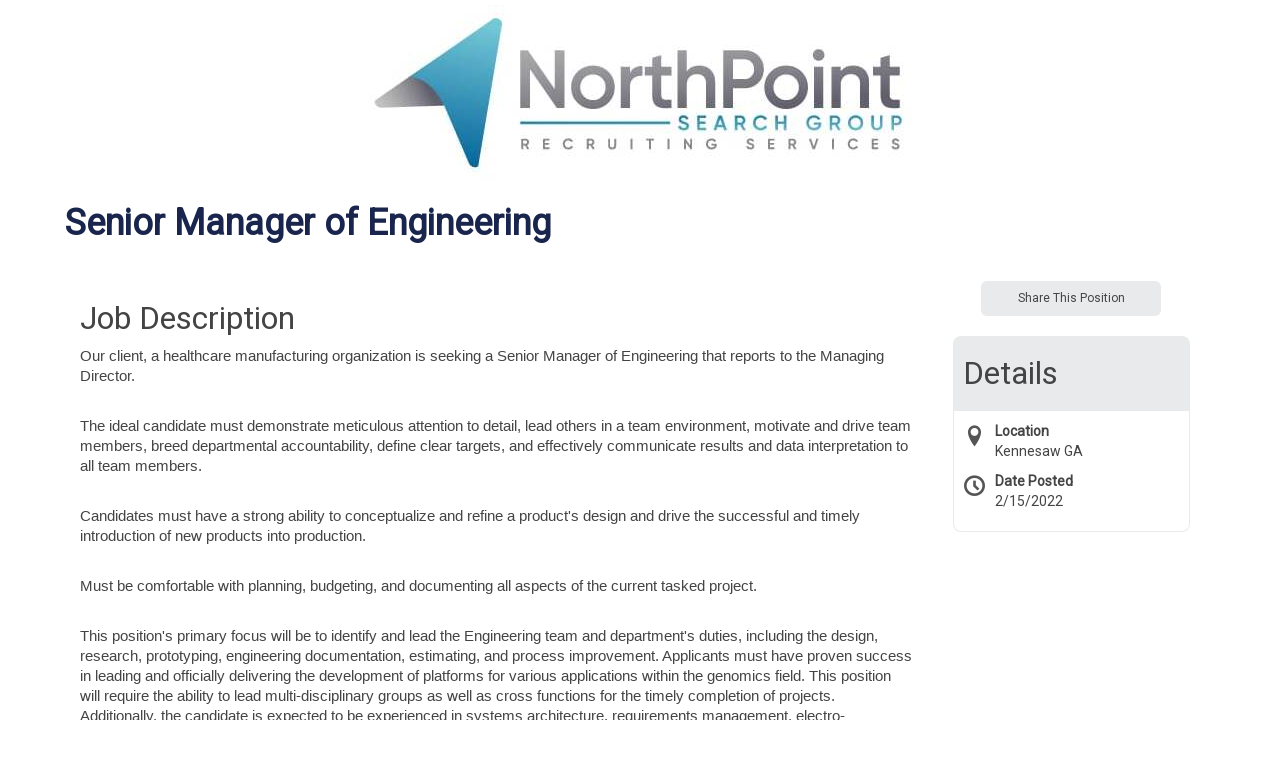

--- FILE ---
content_type: text/html;charset=UTF-8
request_url: https://host.pcrecruiter.net/pcrbin/jobboard/job/Senior-Manager-of-Engineering/b/E5EIIKES4ICFMMQZI6WJPWAKORYWPQJSU6EAT5FTEV3EASAAKVR3YS65JMG2BTFINE
body_size: 7865
content:
<!DOCTYPE HTML>

<html lang="en">
<head>

<title>Senior Manager of Engineering</title>
<meta http-equiv="X-UA-Compatible" content="IE=edge">
<meta name="viewport" content="width=device-width, initial-scale=1">
<meta content="text/html; charset=UTF-8" http-equiv="content-type" />
<link rel="icon" href="https://www.pcrecruiter.net/PCR.ico" type="image/x-icon">
<link rel="shortcut icon" href="https://www.pcrecruiter.net/PCR.ico" type="image/x-icon">
<script type="text/javascript" src="/pcrimg/jquery/jquery-1.10.2.min.js?ver=202010271022170"></script>
<script type="text/javascript" src="/pcrimg/jquery/jquery.deserialize.js?ver=202512311403200"></script>
<script type="text/javascript" src="/pcrimg/inc/bootstrap/js/bootstrap.min.js?ver=202512311403200"></script>
<link rel="stylesheet" href="/pcrimg/inc/bootstrap/css/bootstrap.min.css?ver=202512311403200">
<link rel="stylesheet" href="/pcrimg/css/widgets.css?ver=202512311403200">
<link rel="stylesheet" href="/rest/uiapi/css/fonticons/default?ver=202512311403200" />
<link rel="stylesheet" href="/pcrimg/inc/dashboard/theme/assets/fonts/font-awesome/font-awesome.css?ver=202512311403200" />
<script id="jobboard" data-saving="Saving..." type="text/javascript" src="/pcrimg/js/jobboard.js?ver=202512311403200"></script>
<script>
window.landingOrigin = '';
var databaseid = unescape('staff financial.npsg');
window.pcruniqueid = 'cddc8e4dcfcb41b47963c20d7b63b9d6';
window.pcrid = unescape('fG5wc2cuLfW6TGNQ1TRiT4L1AABgpASfs0qDrZTyKZsSNBZGl9NtPRmMQxwK2Hqjwus6YNUzoK5C0Bvo57k73PXfHFTl77jWDZNxwm8SDWCE2qzzR7bAhZ3Ka41SWIckLWlKCbKLrTAcM8nAwm8WBIhxfNM5DA6G5v2XqGHNpsWVJGRCPiq1uhjNJwG8+y3c3g==');
</script>
<script type="text/javascript" src="/pcrimg/js/clipboard.min.js?ver=202512311403200"></script>
<script type="text/javascript" src="/pcrimg/js/socialsharebar.js?ver=202512311403200"></script>
<script type="text/javascript" src="/pcrimg/js/SearchWidgets.js?ver=202512311403200"></script>
<link rel="stylesheet" type="text/css" href="/pcrimg/css/jobboard.css?ver=202512311403200">
<link href="https://fonts.googleapis.com/css?family=Roboto" rel="stylesheet">
<link rel="stylesheet" href="/pcrimg/inc/fonts-jobboard.css">
<script>
   $('document').ready(function() {


$('#pcrbox').prepend('<header style="padding-top: 5px; padding-bottom: 15px; text-align: center; max-width: 920px; margin: auto; line-height: 140px;"><img style="" alt="NorthPoint Search Group" src="https://www2.pcrecruiter.net/pcrbin/imgstore.asp?img=profiles%5Cnpsg%5Cnorthpoint-logo.jpg"></a></header>');

       $('#regForm input.form-control').each(function() {
           var mylabel = $(this).attr('placeholder');
           $(this).after('<span class="floating-label">' + mylabel + '</span>');
       })
   })
</script>
<style>
/* Base Template: Leo */

/* GENERAL */
body {
    font-family: "Roboto", arial, sans-serif;
    color: #444;
    font-size: 14px;
    font-weight: 400;
    padding-bottom: 32px;
}
.topPage, .bottomPage {
    padding: 10px;
    max-width: 1170px;
    margin: auto
}
a:link, a:visited {
    color: #4d9cbd;
}
a:hover, a:active {
color:#7f7e86;
}
#pcrbox .searchContainer, #pcrbox .neutralBg, #pcrbox .pager, #pcrbox .searchHeader {
    background-color: #fff
}


/* JOB LIST TABLE */
.table-condensed>tbody>tr>td {
    border-top: solid 1px #E5E5E5;
    border-bottom: solid 1px #E5E5E5;
    padding: 1em;
    vertical-align: top;
    cursor: pointer;
    transition: all 0.3s ease 0s;
}
.table-condensed>tbody>tr:hover>td {
    background-color: #f7f7f7;
}
.table-condensed>thead>tr>th {
    color: #000737;
    font-weight: 600;
    vertical-align: bottom;
    font-size: 22px;
    padding-top: 20px;
    padding-bottom: 20px;
}
.td_jobtitle a {
    font-weight: 700; font-size:16px
}
.pager::after { 
    display: inline-block;
    opacity: 0.55;
    content: "";
    background: transparent url(../pcrimg/inc/PoweredbyPCR.svg) no-repeat 50%;
    margin-top: 2em;
    height: 30px;
    left: 0;
    width: 100%;
}

/* JOB DETAILS */
h1#litejobtitle {
    text-align: left;
    font-size: 36px;
    color: #19254C;
    font-weight: bold
}
.detailswrapper h1 {
    font-size: 32px;
    font-weight: normal
}
.detailswrapper #jobmeta {
    padding: 10px;
}
.detailswrapper #jobmeta h1 {
    background: #e8eaeb;
    margin: 0;
    padding: 20px 10px;
    border-top-left-radius: 8px;
    border-top-right-radius: 8px;
}
.detailswrapper .metasub {
    padding: 10px;
    border: 1px solid #e8eaeb;
    border-bottom-left-radius: 8px;
    border-bottom-right-radius: 8px;
    border-top: 0;
}
.detailswrapper .metasub>div {
    padding-bottom: 10px
}
.detailswrapper .detail_title {
    vertical-align: top
	font-weight: 700
}

.detailswrapper h2 {font-size: 20px;}
.detailswrapper h3 {font-size: 18px;}

#position_job_type:before {
    display: table-cell;
    float: left;
    font-style: normal;
    font-size: 1.5em;
    padding-right: 10px;
    font-family: "PCRJobBoard";
    content: "\e976";
    color: #555;
}
#position_city_state:before {
    display: table-cell;
    float: left;
    font-style: normal;
    font-size: 1.5em;
    padding-right: 10px;
    font-family: "PCRJobBoard";
    content: "\e947";
    color: #555;
}
#position_date_posted:before {
    display: table-cell;
    float: left;
    font-style: normal;
    font-size: 1.5em;
    padding-right: 10px;
    font-family: "PCRJobBoard";
    content: "\e94e";
    color: #555;
}
.applywith legend {
    visibility: hidden
}


/* NUMBERING */
#pcrbox .pager #nextButton, .pager #prevButton {
    border: 0;
}
#pcrbox .pager .page {
    border-radius: 50%;
    padding: 10px 15px;
    color: #7f7e86;
    background-color: #fff;
    border-color: #CCC;
}
#pcrbox .pager .page.current {
    border-radius: 50%;
    padding: 10px 15px;
    color: #fff;
    background-color: #7f7e86;
    border-color: #7f7e86;
}
#pcrbox .wizardSteps ul li.step.complete, #pcrbox .wizardSteps ul li.stepNumber.complete {
    color: #fff;
    background-color: #0C1C2E
}
#pcrbox div.checkmark {
    background-color: #EEE;
    color: #0C1C2E;
}

/* BUTTONS */
#pcrbox .searchButton, #pcrbox #backButton, #pcrbox .pager #nextButton, #pcrbox .pager #prevButton, .reguploadcontainer button, #pcrbox .btn-jobboard {
    background-color: #4d9cbd;
    color: #fff;
    border: 0;
    border-radius: 6px !important;
    padding: 10px 20px;
    cursor: pointer;
}
#pcrbox .searchButton:hover, #pcrbox #backButton:hover, #pcrbox .pager #nextButton:hover, #pcrbox .pager #prevButton:hover, .reguploadcontainer button:hover, #pcrbox .btn-jobboard:hover {
    background-color: #4d9cbd;
    color: #fff;
}
#pcrbox .btn span {
    background-color: transparent !important
}
.btn {
    border-radius: 6px !important;
}
.btn-default span {
    font-weight: 400;
}
#pcrbox .searchbutton {
    text-align: left;
    padding-top: 20px;
}
 #pcrbox .applywith button.btn-jobboard {
     background-color: #4d9cbd;
     border-color: #4d9cbd;
     color: #FFF;
     font-weight: bold;
}
 #pcrbox .applywith button.btn-jobboard:hover {
     background-color: #0C1C2E;
     border-color: #0C1C2E;

}


/* SHARE JOB */

 #pcrbox .socialsharebar {
     max-width: 180px;
     margin: auto;
     float: right;
    margin: 20px;
}
 #pcrbox button#socialShareButton {
     font-size: 12px;
     padding: 5px;
     background-color: #e8eaeb;
     border-color: #e8eaeb;
     color: #444;
}
 #pcrbox button#socialShareButton:hover {
     background-color: #0C1C2E;
     border-color: #0C1C2E;
     color: #fff;
}
 #pcrbox .socialsharenetwork {
     width: 36px;
     height: 36px;
}
 #pcrbox .socialsharenetwork img {
     width: 36px !important;
     height: 36px !important;
}
 div#socialbarcontainer {
     position: absolute;
     width: 180px;
     min-width: 180px;
     left: 0;
     right: 0;
     margin-left: auto;
     margin-right: auto;
}


/* SIGN IN SOCIAL */
 #pcrbox .monochrome .socialapplylink, #pcrbox .socialapplylink a {
     transition: all 0.3s linear;
     -webkit-transition: all 0.3s linear;
     -moz-transition: all 0.3s linear;
}
 #pcrbox .monochrome .socialapplylink:hover .iconspan {
    color:#0C1C2E;
}


/* FORM FIELDS */
#pcrbox #search-form {
    display: table
}
#pcrbox #search-form>div {
    display: table-cell;
    vertical-align: bottom
}
#pcrbox #search-form .form-control {
    margin-top: 5px
}
#pcrbox .form-control {
    padding: 6px 12px;
    font-size: 14px;
    line-height: 1.42857143;
    color: #555;
    border-radius: 6px;
    border: 1px solid #666666;
    -webkit-box-shadow: inset 0 1px 1px rgba(0,0,0,.075);
    box-shadow: inset 0 1px 1px rgba(0,0,0,.075);
    -webkit-transition: border-color ease-in-out .15s, -webkit-box-shadow ease-in-out .15s;
    -o-transition: border-color ease-in-out .15s, box-shadow ease-in-out .15s;
    transition: border-color ease-in-out .15s, box-shadow ease-in-out .15s;
}
 #pcrbox .form-control::-webkit-input-placeholder { /* Chrome/Opera/Safari */
 color: #999;
}
 #pcrbox .form-control::-moz-placeholder { /* Firefox 19+ */
 color: #999;
}
 #pcrbox .form-control:-ms-input-placeholder { /* IE 10+ */
 color: #999;
}
 #pcrbox .form-control:-moz-placeholder { /* Firefox 18- */
 color: #999;
}
#regForm strong {
    padding-left: 10px
}
 input:focus::-webkit-input-placeholder {
    /* Chrome/Opera/Safari */
     opacity: 0;
}
 input:focus::-moz-placeholder {
    /* Firefox 19+ */
     opacity: 0;
}
 input:focus:-ms-input-placeholder {
    /* IE 10+ */
     opacity: 0;
}
 input:focus:-moz-placeholder {
    /* Firefox 18- */
     opacity: 0;
}
 .attachmentjabberlabel {
     border: 1px solid #0C1C2E;
     background-color: #0C1C2E;
}
 @media (min-width: 992px) {
     #pcrbox .socialsharebar {
float: none; 
margin: auto;
     margin-bottom: 10px;
    }
}

</style>
<meta property="og:title" content="Senior Manager of Engineering" />
<meta property="og:image" content="https://host.pcrecruiter.net/pcrbin/logo.exe?action=VIEW&image=238781985621116&dbid=staff%20financial.npsg&defaultpic=genericcompanysmall" />
<meta property="og:description" content="Our client, a healthcare manufacturing organization is seeking a Senior Manager of Engineering that reports to the Managing Director.
 
 
The ideal candidate must demonstrate meticulous attention to detail, lead others in a team environment, motivate and drive team members, breed departmental accountability, define clear targets, and effectively communicate results and data interpretation to all team members. 
 
 
Candidates must have a strong ability to conceptualize and refine a product's design and drive the successful and timely introduction of new products into production. 
 
 
Must be comfortable with planning, budgeting, and documenting all aspects of the current tasked project. 
 
 
This position's primary focus will be to identify and lead the Engineering team and department's duties, including the design, research, prototyping, engineering documentation, estimating, and process improvement. Applicants must have proven success in leading and officially delivering the development of platforms for various applications within the genomics field. This position will require the ability to lead multi-disciplinary groups as well as cross functions for the timely completion of projects. Additionally, the candidate is expected to be experienced in systems architecture, requirements management, electro-mechanical design, fluidics, stepper, and servo motor controls.
 

 
 
 Manages and oversees the assignment of tasks and workloads by selecting individuals who are most qualified for assignment on specific projects. 
 Understand the voice of our customer's needs and translate those into details for a new project pipeline 
 Direct the technical organization to ensure progress according to technical objectives, within budgetary and schedule guidelines. 
 Technical lead for product innovation and innovation strategy. Identify IP opportunities. 
 Accountable for all phases of product development, including concept, planning, development 
 Manages a wide range of projects from medical devices to production equipment at any point in the development cycle from ideation through manufacturing. 
 Manages project, workstream, and team dependencies and risks while optimizing for constraints; along with Project &amp; Product Management, monitors the project status at the engineering level and aggregate this into project management level reports. 
 Establishes metrics, templates, and milestones for projects, including Key Performance Indicators (KPIs), and track progress and dependencies 
 Manages a team of Mechanical Engineers, Electrical Engineers, and Software Engineers on projects, including outside contractors. 
 Develop Talent Pipeline 
 Lead the team to determine design feasibility, evaluate design alternatives, and select an optimum design approach. 
 Design for manufacturability (DFM) - Guides manufacturing in the transition from development into production. 
 Lead technical reviews to evaluate and analyze designs to assure performance and requirements are met. 
 Ensure electrical design and documentation complies with medical safety and EMC/EMI standards. 
 Accountable for R&amp;D Design History File (DHF) deliverables according toCompany’s Design 
Control Process following ISO 9001 regulatory standard (product requirement specifications, technical feasibility plan/report, risk control record).
 
 
BASIC QUALIFICATIONS:
 
 
 BS with 10 years, in relevant engineering with industrial experience in life science / molecular diagnostics, 
automated liquid handling field.
 
 
 5 years applied experience in managing a team of Engineers in a design and manufacturing environment certified to ISO 9001 / ISO 14001 
 
PREFERRED QUALIFICATIONS:
 
 
 MS with 5 years applied experience preferred 
 Advanced experience in CAD design of mechanical systems in SolidWorks (v2019 or newer). 
 Proven ability to deliver projects onsite and within budget 
 Track record of in-depth understanding of liquid handling automation technologies. 
 Hands-on electro-mechanical systems design and troubleshooting experience. 
 Experience in designing smart motion control solutions using motors, pumps, valves, linkages, actuators, and sensors. 
 Knowledge of vibration, temperature, and shock testing. 
 Familiar with GD &amp; T practices. 
 Experience with PLCs and related software systems. 
 Programming knowledge as it pertains to automation and systems integration. 
 Understanding of electronic document control systems (PDM). 
 Detail-oriented approach to design, including BOM and drawing accuracy 
 Track record of RUO product launches (IVD a plus) in Life Sceincesor Medical Devices. 
 Strong organizational and interpersonal skills. 
 Strong sense of ownership, self-starter 
 Strong verbal and written communication skills. 
 Ability to work in a fast-paced environment 

Click here to apply online" />
<link rel="canonical" content="https://host.pcrecruiter.net/pcrbin/jobboard.aspx?action=detail&recordid=238781985621116&uid=staff%20financial.npsg" />

</head>
<body id="pcrbox" class="default-multiselect jobboard">
<script type="text/javascript" src="https://www.pcrecruiter.net/pcrimg/inc/pcrframeguest.js?ver=202512311403200"></script>
<script type="text/javascript" src="/pcrimg/js/typeahead.bundle.min.js?ver=202512311403200"></script>
<script>window.pcrframeoptions= {offsetY :10, offsetX:0,minheight:0}; var tempcaidkey = 'bb4aee15fe878db976b28c1bc6f9d8d1'</script>
<script>
var shortenerApiKey = '';
var globalJobUrl = unescape('https://host.pcrecruiter.net/pcrbin/jobboard.aspx?JOBSHARE3IJA6DYABNWYAEL6KEO4MCRFHNDZ5HEAKR75GGNSHNUTGSW5ITMVODCHC2MNMW3DOGCUEUJ4WRCXCH2HVEXA');
var jobTitle = unescape('Senior Manager of Engineering');
$(document).ready(function () {
    $('.socialsharebar').SocialShareBar({
		GoogleApiKey: shortenerApiKey,
		url: globalJobUrl,
      description: jobTitle,
      buttonLabel: 'Share This Position'
	});
});
function ResumeUploaded(caid, joid, error, method, filename,pcrid){
  if (error == "failed"){
    alert('There was a problem parsing your resume. Your application was not submitted');
    HideLoadingModal();
  }else{
    if(joid == null) { joid = '';}
    var nextHref = '/pcrbin/jobboard.aspx?action=applysuccess&joid='+joid+'&method='+method+'&filename='+filename+'&pcr-id='+encodeURIComponent(pcrid);
    document.location.href = nextHref;
  }
}
</script>
<div role="main" class="topbottomcontainer"><div class="topPage"><div role="search" class="searchContainer"><div Class="noBg"><div class="searchHeader" style=""><div class=" col3"><form name="returntoresults" id="returntoresults" method="POST" action="/pcrbin/jobboard.aspx"><input aria-hidden="true" type="hidden" id="unifiedsearch" name="unifiedsearch" value=""><input aria-hidden="true" type="hidden" id="populatesearchform" name="populatesearchform" value="y"><input aria-hidden="true" type="hidden" id="showjobs" name="showjobs" value="y"><input aria-hidden="true" type="hidden" id="action" name="action" value=""><input aria-hidden="true" type="hidden" id="pcr-id" name="pcr-id" value="fG5wc2cuLfW6TGNQ1TRiT4L1AABgpASfs0qDrZTyKZsSNBZGl9NtPRmMQxwK2Hqjwus6YNUzoK5C0Bvo57k73PXfHFTl77jWDZNxwm8SDWCE2qzzR7bAhZ3Ka41SWIckLWlKCbKLrTAcM8nAwm8WBIhxfNM5DA6G5v2XqGHNpsWVJGRCPiq1uhjNJwG8+y3c3g=="></form></div><div class="text-center col2 searchtitle" style=""><h1 class="litejobtitle" id="litejobtitle">Senior Manager of Engineering</h1></div></div></div><div class="noBg container-fluid" style="max-width: 800px;"><input aria-hidden="true" type="hidden" name="radiusError" id="radiusError" value="Please enter a City, State or Zip code when using Radius."><input aria-hidden="true" type="hidden" name="radiusNumberError" id="radiusNumberError" value="Radius must be between 1 and 100."></div></div></div><div class="bottomPage"><script type="application/ld+json">{"title":"Senior Manager of Engineering","description":"<div><p><span style=\"font-size: 11pt; font-family: Arial; font-weight: 400; text-decoration: none;\">Our client, a healthcare manufacturing organization is seeking a Senior Manager of Engineering that reports to the Managing Director.</span></p>\r\n<br />\r\n<p><span style=\"font-size: 11pt; font-family: Arial; font-weight: 400; text-decoration: none;\">The ideal candidate must demonstrate meticulous attention to detail, lead others in a team environment, motivate and drive team members, breed departmental accountability, define clear targets, and effectively communicate results and data interpretation to all team members. </span></p>\r\n<br />\r\n<p><span style=\"font-size: 11pt; font-family: Arial; font-weight: 400; text-decoration: none;\">Candidates must have a strong ability to conceptualize and refine a product's design and drive the successful and timely introduction of new products into production. </span></p>\r\n<br />\r\n<p><span style=\"font-size: 11pt; font-family: Arial; font-weight: 400; text-decoration: none;\">Must be comfortable with planning, budgeting, and documenting all aspects of the current tasked project. </span></p>\r\n<br />\r\n<p><span style=\"font-size: 11pt; font-family: Arial; font-weight: 400; text-decoration: none;\">This position's primary focus will be to identify and lead the Engineering team and department's duties, including the design, research, prototyping, engineering documentation, estimating, and process improvement. Applicants must have proven success in leading and officially delivering the development of platforms for various applications within the genomics field. This position will require the ability to lead multi-disciplinary groups as well as cross functions for the timely completion of projects. Additionally, the candidate is expected to be experienced in systems architecture, requirements management, electro-mechanical design, fluidics, stepper, and servo motor controls.</span></p>\r\n<br /><br />\r\n<ul>\r\n<li><span style=\"font-size: 11pt; font-family: Arial; font-weight: 400; text-decoration: none;\"> Manages and oversees the assignment of tasks and workloads by selecting individuals who are most qualified for assignment on specific projects.</span></li>\r\n<li><span style=\"font-size: 11pt; font-family: Arial; font-weight: 400; text-decoration: none;\"> Understand the voice of our customer's needs and translate those into details for a new project pipeline</span></li>\r\n<li><span style=\"font-size: 11pt; font-family: Arial; font-weight: 400; text-decoration: none;\"> Direct the technical organization to ensure progress according to technical objectives, within budgetary and schedule guidelines.</span></li>\r\n<li><span style=\"font-size: 11pt; font-family: Arial; font-weight: 400; text-decoration: none;\"> Technical lead for product innovation and innovation strategy. Identify IP opportunities.</span></li>\r\n<li><span style=\"font-size: 11pt; font-family: Arial; font-weight: 400; text-decoration: none;\"> Accountable for all phases of product development, including concept, planning, development</span></li>\r\n<li><span style=\"font-size: 11pt; font-family: Arial; font-weight: 400; text-decoration: none;\"> Manages a wide range of projects from medical devices to production equipment at any point in the development cycle from ideation through manufacturing.</span></li>\r\n<li><span style=\"font-size: 11pt; font-family: Arial; font-weight: 400; text-decoration: none;\"> Manages project, workstream, and team dependencies and risks while optimizing for constraints; along with Project &amp; Product Management, monitors the project status at the engineering level and aggregate this into project management level reports.</span></li>\r\n<li><span style=\"font-size: 11pt; font-family: Arial; font-weight: 400; text-decoration: none;\"> Establishes metrics, templates, and milestones for projects, including Key Performance Indicators (KPIs), and track progress and dependencies</span></li>\r\n<li><span style=\"font-size: 11pt; font-family: Arial; font-weight: 400; text-decoration: none;\"> Manages a team of Mechanical Engineers, Electrical Engineers, and Software Engineers on projects, including outside contractors.</span></li>\r\n<li><span style=\"font-size: 11pt; font-family: Arial; font-weight: 400; text-decoration: none;\"> Develop Talent Pipeline</span></li>\r\n<li><span style=\"font-size: 11pt; font-family: Arial; font-weight: 400; text-decoration: none;\"> Lead the team to determine design feasibility, evaluate design alternatives, and select an optimum design approach.</span></li>\r\n<li><span style=\"font-size: 11pt; font-family: Arial; font-weight: 400; text-decoration: none;\"> Design for manufacturability (DFM) - Guides manufacturing in the transition from development into production.</span></li>\r\n<li><span style=\"font-size: 11pt; font-family: Arial; font-weight: 400; text-decoration: none;\"> Lead technical reviews to evaluate and analyze designs to assure performance and requirements are met.</span></li>\r\n<li><span style=\"font-size: 11pt; font-family: Arial; font-weight: 400; text-decoration: none;\"> Ensure electrical design and documentation complies with medical safety and EMC/EMI standards.</span></li>\r\n<li><span style=\"font-size: 11pt; font-family: Arial; font-weight: 400; text-decoration: none;\"> Accountable for R&amp;D Design History File (DHF) deliverables according toCompany&#8217;s Design</span></li>\r\n</ul>\r\n<p><span style=\"font-size: 11pt; font-family: Arial; font-weight: 400; text-decoration: none;\">Control Process following ISO 9001 regulatory standard (product requirement specifications, technical feasibility plan/report, risk control record).</span></p>\r\n<br />\r\n<p><span style=\"font-size: 11pt; font-family: Arial; font-weight: 400; text-decoration: none;\">BASIC QUALIFICATIONS:</span></p>\r\n<ul>\r\n<li><span style=\"font-size: 11pt; font-family: Arial; font-weight: 400; text-decoration: none;\"> BS with 10 years, in relevant engineering with industrial experience in life science / molecular diagnostics,</span></li>\r\n</ul>\r\n<p><span style=\"font-size: 11pt; font-family: Arial; font-weight: 400; text-decoration: none;\">automated liquid handling field.</span></p>\r\n<ul>\r\n<li><span style=\"font-size: 11pt; font-family: Arial; font-weight: 400; text-decoration: none;\"> 5 years applied experience in managing a team of Engineers in a design and manufacturing environment certified to ISO 9001 / ISO 14001</span></li>\r\n</ul>\r\n<br />\r\n<p><span style=\"font-size: 11pt; font-family: Arial; font-weight: 400; text-decoration: none;\">PREFERRED QUALIFICATIONS:</span></p>\r\n<ul>\r\n<li><span style=\"font-size: 11pt; font-family: Arial; font-weight: 400; text-decoration: none;\"> MS with 5 years applied experience preferred</span></li>\r\n<li><span style=\"font-size: 11pt; font-family: Arial; font-weight: 400; text-decoration: none;\"> Advanced experience in CAD design of mechanical systems in SolidWorks (v2019 or newer).</span></li>\r\n<li><span style=\"font-size: 11pt; font-family: Arial; font-weight: 400; text-decoration: none;\"> Proven ability to deliver projects onsite and within budget</span></li>\r\n<li><span style=\"font-size: 11pt; font-family: Arial; font-weight: 400; text-decoration: none;\"> Track record of in-depth understanding of liquid handling automation technologies.</span></li>\r\n<li><span style=\"font-size: 11pt; font-family: Arial; font-weight: 400; text-decoration: none;\"> Hands-on electro-mechanical systems design and troubleshooting experience.</span></li>\r\n<li><span style=\"font-size: 11pt; font-family: Arial; font-weight: 400; text-decoration: none;\"> Experience in designing smart motion control solutions using motors, pumps, valves, linkages, actuators, and sensors.</span></li>\r\n<li><span style=\"font-size: 11pt; font-family: Arial; font-weight: 400; text-decoration: none;\"> Knowledge of vibration, temperature, and shock testing.</span></li>\r\n<li><span style=\"font-size: 11pt; font-family: Arial; font-weight: 400; text-decoration: none;\"> Familiar with GD &amp; T practices.</span></li>\r\n<li><span style=\"font-size: 11pt; font-family: Arial; font-weight: 400; text-decoration: none;\"> Experience with PLCs and related software systems.</span></li>\r\n<li><span style=\"font-size: 11pt; font-family: Arial; font-weight: 400; text-decoration: none;\"> Programming knowledge as it pertains to automation and systems integration.</span></li>\r\n<li><span style=\"font-size: 11pt; font-family: Arial; font-weight: 400; text-decoration: none;\"> Understanding of electronic document control systems (PDM).</span></li>\r\n<li><span style=\"font-size: 11pt; font-family: Arial; font-weight: 400; text-decoration: none;\"> Detail-oriented approach to design, including BOM and drawing accuracy</span></li>\r\n<li><span style=\"font-size: 11pt; font-family: Arial; font-weight: 400; text-decoration: none;\"> Track record of RUO product launches (IVD a plus) in Life Sceincesor Medical Devices.</span></li>\r\n<li><span style=\"font-size: 11pt; font-family: Arial; font-weight: 400; text-decoration: none;\"> Strong organizational and interpersonal skills.</span></li>\r\n<li><span style=\"font-size: 11pt; font-family: Arial; font-weight: 400; text-decoration: none;\"> Strong sense of ownership, self-starter</span></li>\r\n<li><span style=\"font-size: 11pt; font-family: Arial; font-weight: 400; text-decoration: none;\"> Strong verbal and written communication skills.</span></li>\r\n<li><span style=\"font-size: 11pt; font-family: Arial; font-weight: 400; text-decoration: none;\"> Ability to work in a fast-paced environment</span></li>\r\n</ul>\r\n<br /><br /><span><a href=\"https://www2.pcrecruiter.net/pcrbin/regfirst.aspx?JOBSHAREFLFVIO3PDYSV2SRKT2KPM426ZOWPG2GR76J5JJF6JKTH7CJAOSKBZHE4VPWHPFEHND564CAPQA\" target=\"_blank\" data-pcr=\"direct_link_to_position\" rel=\"noopener\">Click here to apply online</a></span></div>","datePosted":"2022-02-15","validThrough":null,"identifier":"gus5942","employmentType":"OTHER","@context":"http://schema.org","@type":"JobPosting","hiringOrganization":{"@type":"Organization","name":"Staff Financial Group","logo":null},"jobLocation":{"address":{"streetAddress":null,"addressLocality":"Kennesaw","addressRegion":"GA","postalCode":"30144","addressCountry":"United States","@type":"PostalAddress"},"@type":"Place"},"baseSalary":{"@type":"MonetaryAmount","value":{"@type":"QuantitativeValue","minValue":null,"maxValue":null},"currency":"USD"},"directApply":true}</script><script src="/pcrimg/js/FilePickers.js"></script><div role="document" class="detailswrapper"><div><div class="container-fluid" data-templateid="1001">
<div class="row">
<div class="col-md-9" id="grid-jobdetail">
<h1>Job Description</h1>
<div><p><span style="font-size: 11pt; font-family: Arial; font-weight: 400; text-decoration: none;">Our client, a healthcare manufacturing organization is seeking a Senior Manager of Engineering that reports to the Managing Director.</span></p>
<br />
<p><span style="font-size: 11pt; font-family: Arial; font-weight: 400; text-decoration: none;">The ideal candidate must demonstrate meticulous attention to detail, lead others in a team environment, motivate and drive team members, breed departmental accountability, define clear targets, and effectively communicate results and data interpretation to all team members. </span></p>
<br />
<p><span style="font-size: 11pt; font-family: Arial; font-weight: 400; text-decoration: none;">Candidates must have a strong ability to conceptualize and refine a product's design and drive the successful and timely introduction of new products into production. </span></p>
<br />
<p><span style="font-size: 11pt; font-family: Arial; font-weight: 400; text-decoration: none;">Must be comfortable with planning, budgeting, and documenting all aspects of the current tasked project. </span></p>
<br />
<p><span style="font-size: 11pt; font-family: Arial; font-weight: 400; text-decoration: none;">This position's primary focus will be to identify and lead the Engineering team and department's duties, including the design, research, prototyping, engineering documentation, estimating, and process improvement. Applicants must have proven success in leading and officially delivering the development of platforms for various applications within the genomics field. This position will require the ability to lead multi-disciplinary groups as well as cross functions for the timely completion of projects. Additionally, the candidate is expected to be experienced in systems architecture, requirements management, electro-mechanical design, fluidics, stepper, and servo motor controls.</span></p>
<br /><br />
<ul>
<li><span style="font-size: 11pt; font-family: Arial; font-weight: 400; text-decoration: none;"> Manages and oversees the assignment of tasks and workloads by selecting individuals who are most qualified for assignment on specific projects.</span></li>
<li><span style="font-size: 11pt; font-family: Arial; font-weight: 400; text-decoration: none;"> Understand the voice of our customer's needs and translate those into details for a new project pipeline</span></li>
<li><span style="font-size: 11pt; font-family: Arial; font-weight: 400; text-decoration: none;"> Direct the technical organization to ensure progress according to technical objectives, within budgetary and schedule guidelines.</span></li>
<li><span style="font-size: 11pt; font-family: Arial; font-weight: 400; text-decoration: none;"> Technical lead for product innovation and innovation strategy. Identify IP opportunities.</span></li>
<li><span style="font-size: 11pt; font-family: Arial; font-weight: 400; text-decoration: none;"> Accountable for all phases of product development, including concept, planning, development</span></li>
<li><span style="font-size: 11pt; font-family: Arial; font-weight: 400; text-decoration: none;"> Manages a wide range of projects from medical devices to production equipment at any point in the development cycle from ideation through manufacturing.</span></li>
<li><span style="font-size: 11pt; font-family: Arial; font-weight: 400; text-decoration: none;"> Manages project, workstream, and team dependencies and risks while optimizing for constraints; along with Project &amp; Product Management, monitors the project status at the engineering level and aggregate this into project management level reports.</span></li>
<li><span style="font-size: 11pt; font-family: Arial; font-weight: 400; text-decoration: none;"> Establishes metrics, templates, and milestones for projects, including Key Performance Indicators (KPIs), and track progress and dependencies</span></li>
<li><span style="font-size: 11pt; font-family: Arial; font-weight: 400; text-decoration: none;"> Manages a team of Mechanical Engineers, Electrical Engineers, and Software Engineers on projects, including outside contractors.</span></li>
<li><span style="font-size: 11pt; font-family: Arial; font-weight: 400; text-decoration: none;"> Develop Talent Pipeline</span></li>
<li><span style="font-size: 11pt; font-family: Arial; font-weight: 400; text-decoration: none;"> Lead the team to determine design feasibility, evaluate design alternatives, and select an optimum design approach.</span></li>
<li><span style="font-size: 11pt; font-family: Arial; font-weight: 400; text-decoration: none;"> Design for manufacturability (DFM) - Guides manufacturing in the transition from development into production.</span></li>
<li><span style="font-size: 11pt; font-family: Arial; font-weight: 400; text-decoration: none;"> Lead technical reviews to evaluate and analyze designs to assure performance and requirements are met.</span></li>
<li><span style="font-size: 11pt; font-family: Arial; font-weight: 400; text-decoration: none;"> Ensure electrical design and documentation complies with medical safety and EMC/EMI standards.</span></li>
<li><span style="font-size: 11pt; font-family: Arial; font-weight: 400; text-decoration: none;"> Accountable for R&amp;D Design History File (DHF) deliverables according toCompany&#8217;s Design</span></li>
</ul>
<p><span style="font-size: 11pt; font-family: Arial; font-weight: 400; text-decoration: none;">Control Process following ISO 9001 regulatory standard (product requirement specifications, technical feasibility plan/report, risk control record).</span></p>
<br />
<p><span style="font-size: 11pt; font-family: Arial; font-weight: 400; text-decoration: none;">BASIC QUALIFICATIONS:</span></p>
<ul>
<li><span style="font-size: 11pt; font-family: Arial; font-weight: 400; text-decoration: none;"> BS with 10 years, in relevant engineering with industrial experience in life science / molecular diagnostics,</span></li>
</ul>
<p><span style="font-size: 11pt; font-family: Arial; font-weight: 400; text-decoration: none;">automated liquid handling field.</span></p>
<ul>
<li><span style="font-size: 11pt; font-family: Arial; font-weight: 400; text-decoration: none;"> 5 years applied experience in managing a team of Engineers in a design and manufacturing environment certified to ISO 9001 / ISO 14001</span></li>
</ul>
<br />
<p><span style="font-size: 11pt; font-family: Arial; font-weight: 400; text-decoration: none;">PREFERRED QUALIFICATIONS:</span></p>
<ul>
<li><span style="font-size: 11pt; font-family: Arial; font-weight: 400; text-decoration: none;"> MS with 5 years applied experience preferred</span></li>
<li><span style="font-size: 11pt; font-family: Arial; font-weight: 400; text-decoration: none;"> Advanced experience in CAD design of mechanical systems in SolidWorks (v2019 or newer).</span></li>
<li><span style="font-size: 11pt; font-family: Arial; font-weight: 400; text-decoration: none;"> Proven ability to deliver projects onsite and within budget</span></li>
<li><span style="font-size: 11pt; font-family: Arial; font-weight: 400; text-decoration: none;"> Track record of in-depth understanding of liquid handling automation technologies.</span></li>
<li><span style="font-size: 11pt; font-family: Arial; font-weight: 400; text-decoration: none;"> Hands-on electro-mechanical systems design and troubleshooting experience.</span></li>
<li><span style="font-size: 11pt; font-family: Arial; font-weight: 400; text-decoration: none;"> Experience in designing smart motion control solutions using motors, pumps, valves, linkages, actuators, and sensors.</span></li>
<li><span style="font-size: 11pt; font-family: Arial; font-weight: 400; text-decoration: none;"> Knowledge of vibration, temperature, and shock testing.</span></li>
<li><span style="font-size: 11pt; font-family: Arial; font-weight: 400; text-decoration: none;"> Familiar with GD &amp; T practices.</span></li>
<li><span style="font-size: 11pt; font-family: Arial; font-weight: 400; text-decoration: none;"> Experience with PLCs and related software systems.</span></li>
<li><span style="font-size: 11pt; font-family: Arial; font-weight: 400; text-decoration: none;"> Programming knowledge as it pertains to automation and systems integration.</span></li>
<li><span style="font-size: 11pt; font-family: Arial; font-weight: 400; text-decoration: none;"> Understanding of electronic document control systems (PDM).</span></li>
<li><span style="font-size: 11pt; font-family: Arial; font-weight: 400; text-decoration: none;"> Detail-oriented approach to design, including BOM and drawing accuracy</span></li>
<li><span style="font-size: 11pt; font-family: Arial; font-weight: 400; text-decoration: none;"> Track record of RUO product launches (IVD a plus) in Life Sceincesor Medical Devices.</span></li>
<li><span style="font-size: 11pt; font-family: Arial; font-weight: 400; text-decoration: none;"> Strong organizational and interpersonal skills.</span></li>
<li><span style="font-size: 11pt; font-family: Arial; font-weight: 400; text-decoration: none;"> Strong sense of ownership, self-starter</span></li>
<li><span style="font-size: 11pt; font-family: Arial; font-weight: 400; text-decoration: none;"> Strong verbal and written communication skills.</span></li>
<li><span style="font-size: 11pt; font-family: Arial; font-weight: 400; text-decoration: none;"> Ability to work in a fast-paced environment</span></li>
</ul>
<br /><br /><span><a href="https://www2.pcrecruiter.net/pcrbin/regfirst.aspx?JOBSHAREFLFVIO3PDYSV2SRKT2KPM426ZOWPG2GR76J5JJF6JKTH7CJAOSKBZHE4VPWHPFEHND564CAPQA" target="_blank" data-pcr="direct_link_to_position" rel="noopener">Click here to apply online</a></span></div></div>
<div class="col-md-3" id="grid-jobmeta"><div class="socialsharebar"></div>
<div id="jobmeta">
<h1>Details</h1>
<div class="metasub"><div class="datafield position_city_state" id="position_city_state"><span><span class="detail_title">Location</span><br></span><span class="detail_data">Kennesaw GA</span></div><div class="datafield position_date_posted" id="position_date_posted"><span><span class="detail_title">Date Posted</span><br></span><span class="detail_data">2/15/2022</span></div></div>
</div>
</div>
</div>
</div></div><div></div><div Class="applywith col-md-12"><div Class="applyWithButtons text-center"><div Class="firstRowButtons"><button class="btn btn-default btn-jobboard" id="btnApply" onclick="document.location.href='/pcrbin/jobboard.aspx?action=detail&amp;keywords=&amp;citystatezip=&amp;radius=&amp;datePosted=&amp;recordid=238781985621116&amp;apply=y&amp;pcr-id=fG5wc2cutvJA56QW9hR63PBmjIeF9H4cpknfDwtHUdp8OWoeYuvG3i33ub7e6pgljKyc7DldxHWvmgCsQSj4fyafKgi5LHJYdAc5OI6VV1Ohhkf5vIMw7rLr3cg81DpHLz6hxoJbPsUMcoMLMgTq%2FbNnKSTZXOVmtP8u7pBARWZtY7RNktp1p3bSd69Ay%2F9s4uALdNUsBw0K8iHaqjW3hzVK1Z1v2YgqIaNFMXB3LmmjE4WiKqrUZDH7ZBlf%2Fkbg6wlSZ8Vm0AMBN%2FITCjM%3D';">Apply</button></div></div></div><div class="modal fade" id="loadingModal" data-backdrop="static" data-keyboard="false" tabindex="-1" role="dialog" aria-labelledby="myModalLabel" aria-hidden="true"><div class="modal-dialog"><div class="modal-content"><div class="modal-header"><h4 class="modal-title" id="myModalLabel">Processing...</h4></div><div class="modal-body"><div class="progress"><div class="progress-bar progress-bar-striped active" role="progressbar" aria-valuenow="100" aria-valuemin="0" aria-valuemax="100" style="width: 100%"></div></div></div></div></div></div><script>
                        
                        function ShowLoadingModal(){
                            $("#loadingModal").modal({show:true});

                        }
                        function HideLoadingModal(){
                            
                            $("#loadingModal").modal("hide");
                        }
                     </script><script>delete sessionStorage['regformshown'];</script></div><div style="clear:both"></div></div></div>
<script src="/pcrimg/js/SearchWidgets.js?ver=202512311403200"></script>
<script src="/pcrimg/js/TemplatePages.js?ver=202512311403200"></script>
<script SRC="/pcrimg/inc/helperendext.js?ver=202512311403200"></script>
</body></html>

<!-- (c) Main Sequence Technologies http://www.pcrecruiter.com -->


--- FILE ---
content_type: text/css
request_url: https://host.pcrecruiter.net/pcrimg/css/jobboard.css?ver=202512311403200
body_size: 4498
content:
#pcrbox .neutralBg
{
    background-color:#ccc;
}
#pcrbox .noBg
{
    background-color:#fff;
}
#pcrbox .details, .addDetails
{
    padding:15px;
}

#pcrbox .detail_title {
    font-weight: bold;
}

#pcrbox .applyRow{
    margin:10px 0px;
}
#pcrbox .reg,.thanks{
    padding:10px;
}
#pcrbox .jobBoardPage {
    padding:10px;
}

#pcrbox .btn-jobboard {
    padding: 10px;
    font-size: 16px;
    line-height: 25px;
    min-width: 250px;
    border: solid 1px;
    border-radius: 0px;
}

#pcrbox div .socialIcon {
    display: inline-block;
    height: 25px;
    width: 25px;
    margin-top: -3.5px;
    float: left;
}

#pcrbox .dropboxButton div.socialIcon {
    background-image: url('/pcrimg/socialIcons/DropboxIcon.png');
}
#pcrbox .driveButton div.socialIcon {
    background-image: url('/pcrimg/socialIcons/GoogleDrive.png');
}
#pcrbox .onedriveButton div.socialIcon {
    background-image: url('/pcrimg/socialIcons/OneDrive.png');
}
#pcrbox .linkedInButton div.socialIcon{
    background-image:url('/pcrimg/socialIcons/LinkedIn.png');
}

#pcrbox #indeedButtonHidden {
    display: none !important;
}

#pcrbox .modal-body {
    overflow-y: auto !important;
}

#pcrbox #onedrivebtn {
    display: none;
}

#pcrbox .ui-autocomplete {
    font-size: 14px;
    z-index: 1000;
}

#pcrbox a[data-pcr='direct_link_to_position'] {
    display: none;
}

/*twitter typeahead styles for bootstrap 3*/
#pcrbox .twitter-typeahead {
     width: 100%;
     position: relative;
 }

#pcrbox .tt-dropdown-menu {
    width: 100%;
    min-width: 160px;
    margin-top: 2px;
    padding: 5px 0;
    background-color: #fff;
    border: 1px solid #ccc;
    border: 1px solid rgba(0, 0, 0, 0.2);
    *border-right-width: 2px;
    *border-bottom-width: 2px;
    -webkit-border-radius: 6px;
    -moz-border-radius: 6px;
    border-radius: 6px;
    -webkit-box-shadow: 0 5px 10px rgba(0, 0, 0, 0.2);
    -moz-box-shadow: 0 5px 10px rgba(0, 0, 0, 0.2);
    box-shadow: 0 5px 10px rgba(0, 0, 0, 0.2);
    -webkit-background-clip: padding-box;
    -moz-background-clip: padding;
    background-clip: padding-box;
}
#pcrbox .tt-suggestion {
    display: block;
    padding: 3px 20px;
}
#pcrbox .twitter-typeahead .tt-suggestion.tt-cursor {
    color: #fff;
    background-color: #0081c2;
    background-image: -moz-linear-gradient(top, #0088cc, #0077b3);
    background-image: -webkit-gradient(linear, 0 0, 0 100%, from(#0088cc), to(#0077b3));
    background-image: -webkit-linear-gradient(top, #0088cc, #0077b3);
    background-image: -o-linear-gradient(top, #0088cc, #0077b3);
    background-image: linear-gradient(to bottom, #0088cc, #0077b3);
    background-repeat: repeat-x;
    filter: progid:DXImageTransform.Microsoft.gradient(startColorstr='#ff0088cc', endColorstr='#ff0077b3', GradientType=0);
}
#pcrbox .tt-suggestion.tt-cursor a {
    color: #fff;
}
#pcrbox .tt-suggestion p {
    margin: 0;
}
#pcrbox #no-resume {
    font-size: 22pt;
    color: #2150A3;
}

#pcrbox .btn-group.applyRowDropdown{
    left: 50%;
    right: auto;
    text-align: center;
    transform: translate(-50%, 0);
}

#pcrbox .applyRowDropdown .dropdown-menu{
    width:100%;
}
#pcrbox .applyRowDropdown .dropdown-menu li
{
    position:relative;
    text-align:center;
}
#pcrbox .applyRowDropdown .dropdown-menu li a{
    padding:13.5px 0px;
}
#pcrbox .applyRowDropdown .dropdown-menu li img{
     position:absolute;
     top:7.5px;
     left:10px;
 }   

 #pcrbox .resumeButtons{
     min-width:250px;
     width:250px;
 }

 #pcrbox .btn-group-vertical>.btn:first-child:not(:last-child)
 {
     border-top-right-radius:0px;
     border-top-left-radius:0px;
     border-top:0px;
 }

 #pcrbox .cursorLink{
     cursor:pointer;
 }

 #pcrbox .noResults{
     width:100%; 
     text-align:center; 
     background-color:#ffffff;
 }

 @media (min-width: 1100px) {
  #pcrbox .apply{
     display:inline-block;
   }
    #pcrbox .btn-jobboard {
        margin-right: 10px;
    }
    #pcrbox .applyWithButtons{
         min-height:140px;
     }
}
 @media (max-width:1099px){
     #pcrbox .apply{
		display:inline-block;
         margin-bottom:10px;
     }

     #pcrbox .backArrow{
         position:absolute;
         left:calc(50% - 155px);
         top:12px;
     }
     #pcrbox .applyWithButtons{
         min-height:240px;
     }
 }
#pcrbox .btn-jobboard {
    max-width: 250px;
}
#pcrbox .backArrow{
    display:inline-block;
    text-decoration:none;
  
}
#pcrbox .backArrow img{
    width:25px;
}

#resumeUploadTypeButton .caret{

    margin-left:4px;
}
#resumeApplyDropdown{
    width:250px;
    border-radius:0px;
    margin-top:1px;
        z-index: 100021;
}


#resumeApplyDropdown li a{
    height:40px;
    padding:5px 10px;
}
#resumeApplyDropdown li a.btn{
    text-align:left;
}

#pcrbox .dropButtonText{
    font-size:16px;
    padding-left:20px;
    user-select:none;
}

#pcrbox .pager{
    margin:0px 0px;
    padding:15px 0px;
}

#pcrbox #nextButton,#prevButton{
    border-radius:0px;
    position:relative;
    margin:0px 5px;
    min-width:100px;
}

#pcrbox a.googlePaging.page{
    margin:0px 3px;
}

#pcrbox .pager #nextButton, .pager #prevButton{
    padding:4px 10px;
    min-width:150px;
}

#pcrbox .pager .page{
    padding: 2px 5px;
}


#pcrbox .searchresultcell {
    padding: 5px;
}

#pcrbox .multipleitems {
    padding-top: 5px;
}

#pcrbox .multipleitems .lastrow {
    padding-bottom: 5px;
}

#pcrbox .multipleitems .list-group-item {
    border: 1px solid #999;
}

#pcrbox .multipleitems .list-group-item a {
    text-decoration: none;
}

h1.litejobtitle {
    font-size: 36px;
    line-height: 36px;
    margin: 0;
    padding-bottom: 10px;
}

#pcrbox .first-select-element {
    background-color: #ddd;
}

.searchtitle {
    min-height: 40px;
}

#pcrbox .searchHeader .col3 {
    position: absolute;
	z-index: 100;
    top: 0;
    right: 0;
    padding-right: 5px;
    padding-left: 5px;
}

#resultcount {font-size: 100%}

@media (max-width:600px) {


    #pcrbox .searchHeader .col1 h1 {
        white-space: nowrap;
    }

    #pcrbox .searchHeader .col3 {
        position: static;
    }

    #pcrbox .searchHeader .col3 button {
        width: 100%;
    }
}


#pcrbox #Positions\.Search\.Button {
    height: 44px;
}

#pcrbox .searchContainer {
    background-color: #ccc;
    padding-bottom: 10px;
}

.radius-search input {
    width: 100%;
}

.radius-holder1 {
    width: 50%;
    display: inline-block;
    padding-right: 2px;
}

.radius-holder2 {
    width: 50%;
    display: inline-block;
    padding-left: 2px;
}

.social-logins {
    max-width: 800px;
    margin: auto;
}





.fa-indeed:before {
    font-family: Cursive;
    content: "i";
    font-weight: bold;
}

.fa-cursorpointer {
    cursor: pointer;
}

.attachmentjabber {
    margin-top: 10px;
    margin-left: 0px;
}

.attachmentjabber i {
    margin-left: 10px;
}

.attachmentjabber input {
    opacity: 0.01;
    position: absolute;
    z-index: -1;
    width: 1px;
    left: 100px;
}

.attachmentjabberlabel {
    border: 1px solid #1690E2;
    background-color: #1690E2;
    margin-left: 0px;
    color: #fff;
    padding: 6px;
    border-radius: 8px;
}

.uploadbutton {
    background-color: #ddd;
}

.reguploadcontainer {
	height: 44px;
}

.reguploadcontainer > div {
    display: inline-block;
    margin-right: 10px;
}

#pcrbox .logonui {
    width: auto;
    right: 10px;
    top: 0;
    position: absolute;
    cursor: pointer;
    text-decoration: none;
}

#pcrbox .logonui a {
    text-decoration: none;
}

#pcrbox .searchHeader {
    position: relative;
}

#pcrbox .pcrloginform {
    width: 100%;
    max-width: 400px;
    border: 1px solid #666;
    background-color: #fff;
    margin: auto;
}

#pcrbox .pcrloginform ul {
    padding: 10px;
    list-style: none;
}

#pcrbox .pcrloginform li {
    padding-bottom: 5px;
}

#pcrbox .btn-fullwidth {
    width: 100%;
}

#pcrbox .pcrloginform a.pcrforgotlink {
    color: #333;
    text-align: center;
}

#pcrbox .pcrlogincontainer {
    padding: 20px;
}

#pcrbox .existmessage {
    color: red;
    padding: 4px;
    border: 1px solid red;
    border-radius: 3px;
    margin-top: 3px;
}

#pcrbox .positionlogo, #pcrbox .companylogo {
    min-width:70px;
    max-width:200px;
    width:100%;
    height:80px;
    display:inline-block;
    background-repeat:no-repeat;
    background-size:contain;
}

.pcrecheck
{
	background-image: url(/pcrimg/echeck.gif);
	height: 13px;
	width: 14px;
	background-repeat: no-repeat;
    vertical-align: top;
}

#pcrbox .strong {
    font-weight: 800;
}

@media screen and (max-width: 991px) {
 .picker.modal-dialog {
    min-width: 100% !important;
    min-height: 100% !important;
 }
 .picker.modal-dialog-content.picker-dialog-content{
     min-width: 100% !important;
     min-height: 100% !important;
 }
 .picker-dialog{
     top: 0 !important;
     left: 0 !important;
     margin: 0 !important;
     height: 100% !important;
 }
}

#pcrbox .sortarrow {
    color: #008000;
}

@media (max-width:400px) {
    .radius-holder1, .radius-holder2 {
        width: 100%;
        padding: 0 0 4px 0;
    }
}



/* Additional Profile CSS for bootstrap option*/
#pcrbox #profilebody ul.mfFieldList .pcrtextbox {
    padding: 6px 12px;
}

#pcrbox #profilebody textarea.form-control {
    height: 100px !important;
}

#pcrbox #profilebody .pcrtextbox, #profilebody .pcrtextarea, #profilebody .pcrselect {
    width: auto;
    display: inline-block;
}

#pcrbox #profilebody textarea.pcrtextbox-sm {
    height: 100px !important;
}

#pcrbox #profilebody textarea.pcrtextbox-md {
    height: 200px !important;
}

#pcrbox #profilebody textarea.pcrtextbox-lg {
    height: 300px !important;
}

#pcrbox #profilebody .pcrheadingcolor {
    vertical-align: top;
}
#pcrbox #profilebody .pcrprofilecaption {
     padding: 5px 0 5px 2px;
     background-color:transparent;
     border-bottom: 1px solid #CCC;
     font-weight: bold;
}
 #pcrbox #profilebody select.form-control[multiple] {
    height: auto !important
}
 #pcrbox #profilebody textarea.pcrtextarea {
    width: 100%
}
 #pcrbox #profilebody div.pcrscrollbox {
     height: 150px;
     overflow: auto;
     padding: 5px;
     border: 1px solid #CCC;
}
 #pcrbox #profilebody .pcrscrollbox br {
     display: none;
}
 #pcrbox #profilebody div.pcrscrollbox label.pcrcheckgroup {
     white-space: nowrap;
     display: inline-block;
     width: 20%;
}
 #pcrbox #profilebody div.pcrscrollbox .checkbox-inline input[type=checkbox] {
     position: relative;
     margin-right: 5px;
}
 #pcrbox #profilebody .mfFieldList label,  #pcrbox #profilebody .mfFieldList .pcrtextbox {
     font: inherit;
}

/* Additional social apply*/
#pcrbox .socialapplylink .iconspan {
    display: inline-block;
    font: normal normal normal 14px/1 FontAwesome;
    font-size: 4em;
    text-rendering: auto;
    -webkit-font-smoothing: antialiased;
    transform: translate(0, 0);
}

#pcrbox .socialapplylink .descspan {
    font-size: 2em;
    padding-left: 15px;
    display: inline-block;
    margin-top: 10px;
    vertical-align: top;
}

#pcrbox .socialapplylink a {
    border: 1px solid #999;
    padding: 10px;
    line-height: 3em;
    width: 100%;
    text-decoration: none;
    display: block;
    text-align: center;
}

#pcrbox .socialapplylink a:hover {
    background-color: #eee;
    color: #000;
}

#pcrbox .socialapplylink a {
    border: 1px solid #fff;
    padding: 40px 10px;
    font-size: 1.4em !important;
    line-height: 3em;
    width: 100%;
    text-decoration: none;
    display: block;
    height: auto;
    transition: all 0.3s linear;
    -webkit-transition: all 0.3s linear;
    -moz-transition: all 0.3s linear;
}

#pcrbox .socialapplylink a:hover {
    border: 1px solid #fff;
}

#pcrbox .socialapplylink .descspan {
    font-size: 13px;
    padding-left: 0;
    display: block;
    margin-top: 0;
}

#pcrbox .socialapplylink {
    padding: 0;
    align-content: center !important;
    height: 180px;
    overflow: hidden;
}

#pcrbox .fullcolor .socialapplylink .login_linkedin {
    background-color: rgba(0,119,181,1);
    color: #fff;
}

#pcrbox .fullcolor .socialapplylink .login_linkedin:hover {
    opacity: .7;
    transition: all 0.8s
}

#pcrbox .fullcolor .socialapplylink .login_facebook {
    background-color: rgba(59,89,152,1);
    color: #fff;
}

    #pcrbox .fullcolor .socialapplylink .login_facebook:hover {
        opacity: .7;
        transition: all 0.8s
    }

#pcrbox .fullcolor .socialapplylink .login_yahoo {
    background-color: rgba(96,1,210,1);
    color: #fff;
}

    #pcrbox .fullcolor .socialapplylink .login_yahoo:hover {
        opacity: .7;
        transition: all 0.8s
    }

#pcrbox .fullcolor .socialapplylink .login_microsoft {
    background-color: rgba(129,188,6,1);
    color: #fff;
}

    #pcrbox .fullcolor .socialapplylink .login_microsoft:hover {
        opacity: .7;
        transition: all 0.8s
    }

#pcrbox .fullcolor .socialapplylink .login_google {
    background-color: rgba(234,67,53,1);
    color: #fff;
}

    #pcrbox .fullcolor .socialapplylink .login_google:hover {
        opacity: .7;
        transition: all 0.8s
    }

#pcrbox .fullcolor .socialapplylink .login_indeed {
    background-color: rgba(33,100,243,1);
    color: #fff;
}

    #pcrbox .fullcolor .socialapplylink .login_indeed:hover {
        opacity: .7;
        transition: all 0.8s
    }

#pcrbox .fullcolor .socialapplylink .login_none {
    color: #333;
    background-color: rgba(255,255,255,1);
    width: 100%;
}

    #pcrbox .fullcolor .socialapplylink .login_none:hover {
        background-color: rgba(0,0,0,.1);
        transition: all 0.8s
    }

#pcrbox .fullcolor .socialapplylink a {
    color: #fff;
}

#pcrbox .socialapplylink a {
    line-height: 1.4em;
    transition: color 0.3s linear;
    -webkit-transition: color 0.3s linear;
    -moz-transition: color 0.3s linear;
}

#pcrbox .socialapplylink a.login_none {
    transition: color 0.3s linear;
    -webkit-transition: color 0.3s linear;
    -moz-transition: color 0.3s linear;
}

#pcrbox .monochrome .socialapplylink {
    background-color: rgba(255,255,255,1);
}

#pcrbox .monochrome .socialapplylink a {
    color: #777;
}

#pcrbox .monochrome .socialapplylink a:hover {
    transition: all 0.8s
}

/* social apply colormatch */
#pcrbox .monochrome .socialapplylink:hover span.icon-LinkedIn-solid {
    color: #0077b5;
}

#pcrbox .monochrome .socialapplylink:hover span.icon-Facebook-solid {
    color: #3b5998;
}

#pcrbox .monochrome .socialapplylink:hover span.icon-Yahoo-solid {
    color: #6001d2;
}

#pcrbox .monochrome .socialapplylink:hover span.icon-Microsoft-solid {
    color: #81bc06;
}

#pcrbox .monochrome .socialapplylink:hover span.icon-Google-solid {
    color: #ea4335;
}

#pcrbox .monochrome .socialapplylink:hover span.icon-Indeed-solid {
    color: #2164f3;
}

/* mixin social apply */
@media (max-width:450px) {
    #pcrbox .socialapplylink {
        width: 100% !important;
    }
}

/* mixin search results */
@media (max-width:600px) {
    #pcrbox .searchResults {
        width: 100%;
    }
}

#pcrbox .confirmwarning {
    background-color: #e7e8ec;
    color: #777;
    border: 1px solid #ddd;
    padding: 2px 8px;
    font-weight: normal;
    margin: 2px 0px;
}

[class^="icon-"], [class*=" icon-"]:before {
    /*root color*/
    color: inherit;
}

.sortwidget {
    padding: 2px 0px 2px 5px;
}

#pcrbox button[type=submit].menuButton {
    width: 220px;
}

#pcrbox #menuContainer .menuCell {
    text-align: center;
    padding: 10px;
}

.reqField {
    border: 3px solid blue !important;
}

.validatemessage {
    background-color: red;
    color: #fff;
    padding: 10px;
    text-align: center;
}

.multiselect-check-box:focus + label > span {
    border: 1px solid black;
}

.filternav {
    text-align: center;
    padding-top: 10px;
}

.filterlist {
    -webkit-overflow-scrolling: touch;
}

.filterlist ul {
    padding: 0; 
}

/* ADDED */
.card {
    padding: 10px 20px;
    border: 1px solid #e9ecef;
    background-color: #f2f2f2;
    position: relative;
    top: 0;
    transition: all .25s ease-in-out;
    -moz-transition: all .25s ease-in-out;
    -webkit-transition: all .25s ease-in-out;
    flex: 0 0 20%;
}

.card-body {
    border-bottom: 1px solid #ccc;
    margin-bottom: 10px;
    padding-bottom: 10px;
}

.card-header {
    border-bottom: 1px solid #ccc;
    margin-bottom: 10px;
}

    .card-header h5 {
        margin-bottom: 5px;
    }

        .card-header h5 .btn {
            font-weight: 700;
        }

.form-check-label, .badge {
    font-weight: 500;
}

    .badge:hover {
        opacity: .9;
        cursor: pointer;
    }

.btn-link {
    font-weight: 400;
    color: #19254C;
}

label.form-check-label {
    padding-left: 6px;
}

span.badge.badge-pill.badge-primary {
    margin: 0 1px;
}

.reqField2 {
    border: 3px solid #FF6347 !important;
}
/* PRINT STYLES */
@media print {
    a[href]:after {
        content: none
    }
}

/* BEGIN WP_JOB BOARD STYLES */

.hmbnrinr {
	width: 70vw !important;
}

.wpflexgridxs {
	grid-template-columns: repeat(auto-fill, minmax(200px, 1fr)); 
}
.wpflexgridsm {
	grid-template-columns: repeat(auto-fill, minmax(250px, 1fr)); 
}
.wpflexgridmd {
	grid-template-columns: repeat(auto-fill, minmax(300px, 1fr)); 
}
.wpflexgridlg {
	grid-template-columns: repeat(auto-fill, minmax(400px, 1fr)); 
}
.wpflexgridxl {
	grid-template-columns: repeat(auto-fill, minmax(500px, 1fr)); 
}

.wpsearchresults {
	display: grid; 
	
	column-gap: 4px;
	row-gap: 4px;
	padding: 0; 
	align-content: center; /* Use a valid value */
	height: 100%; 
	min-height: 200px; 
	width: 100%; 
	box-sizing: border-box; 
	max-width: 5000px; 
	margin: 0;
	
	.jobflexitem {
		display: flex;
	}

	.jobitem {
		border: 3px solid #ccc;
		margin: 0;
		padding: 8px;
		display: block;
		min-height: 400px;
		border-radius: 6px;
		background-color: #fff;
		height: 100%;
	}
	
	.jobitem:hover {
		border: 3px solid #999;
	}
}

#nextButton {
	width: 100%;
	margin-top: 8px;	
}

#radius-distance {
	margin-top: 5px;
}

#pcrbox {
	.loading-spinner {
		border: 2px solid #f3f3f3;
		border-top: 2px solid #333;
		border-radius: 50%;
		width: 14px;
		height: 14px;
		animation: spin 0.7s linear infinite;
		display: inline-block;
		vertical-align: middle;
		margin-left: 8px;
	}

	@keyframes spin {
		0% { transform: rotate(0deg); }
		100% { transform: rotate(360deg); }
	}

	.radius-button {
		background: none;
	}

	.radius-button:focus {
		background: #eee;
	}
}

/* END WP_JOB BOARD STYLES */

--- FILE ---
content_type: application/javascript
request_url: https://host.pcrecruiter.net/pcrimg/js/jobboard.js?ver=202512311403200
body_size: 3485
content:
//launch OAuth authorization to a new window
function launchOAuth(href) {
    try { delete localStorage['oauth_result']; } catch (e) { }
    window.open(href, "_blank", "toolbar=yes,scrollbars=yes,resizable=yes,top=100,left=100,width=600,height=600");
    //set up polling for when oauth is complete
    var pollobj = window.setInterval(function () {
        //console.log('session storage -- ' + localStorage['oauth_result']);
        if (localStorage['oauth_result']) {
            var data = JSON.parse(localStorage['oauth_result']);
            processSocialNetwork(data.provider, data.pcrid);
            delete localStorage['oauth_result'];
            window.clearInterval(pollobj);
        }
    }, 500);
}

//launch OAuth within the same iframe
function launchOAuth_self(href) {
    document.location.href = href;
}

function processSocialNetwork(provider, pcrid, action) {
    if (action == undefined || action == null) { action = 'registration'; }
    $('#oauthform').find('#action').val(action);
    $('#oauthform').find('#provider').val(provider);
    $('#oauthform').find('#pcr-id').val(pcrid);
    $('#oauthform').submit();
}

function processSocialNetworkLogon(pcrid, showjobs) {
    $('#returntoresults').find('#action').val('list');
    $('#returntoresults').find('#unifiedsearch').val(sessionStorage[window.pcruniqueid + '_unifiedsearch']);
    $('#returntoresults').find('#pcr-id').val(pcrid);
    if (showjobs == 'n') {
        $('#returntoresults').find('#showjobs').val('n');
    }
    $('#returntoresults').submit();
}


function openAttachmentDialog(e, buttonid, attachtype, sessionid) {
    window.buttonid = buttonid;
    window.pcrid = sessionid;

    var files = e.target.files;
    var filefound = false;
    if(files.length < 1) { return; }

    var data = new FormData();
    //populate data form object
    $.each(files, function(key, value){
        if(value.size > 0) {
            data.append('file'+key, value);
            filefound = true;
        }
    });
    data.append('type','FILE');
    data.append('action','tempattachment');
    data.append('provider','local');
    data.append('attachmenttype', attachtype);
    data.append('pcr-id', sessionid); 
    
    if(filefound) { 
        fileToTemp(data); 
    } else {
        //IOS Issue: Known issue Apple will resolve soon.
        alert('Please Select File Again.');
    }
    

}

function fileToTemp(data) {
    var url = $('#custompcrform').attr('action');
    if(!url) { url = '/pcrbin/jobboard.aspx'; }

    $('.progress').show();
    $.ajax({
        url: url,
        type: "POST",
        data: data,
        cache: false,
        dataType: "json",
        processData: false,
        contentType: false
    }).done(
        function (data) {
            processUploadResponse(data);
        }
    ).error(
        function () {
            $('.progress').hide();
            alert('An error has occurred uploading the file.');
        }
    );
}

function cloudToTemp(data) {
    $('.progress').show();
    $.ajax({
        url: '/pcrbin/jobboard.aspx',
        type: "POST",
        data: data,
        cache: false,
        dataType: "json",
        contentType: 'application/x-www-form-urlencoded; charset=UTF-8'
    }).done(
        function (data) {
            processUploadResponse(data);
        }
    ).error(
        function () {
            $('.progress').hide();
            alert('An error has occurred uploading the file.');
        }
    );
}

function processUploadResponse(data) {
    //handle server errors
    if (data && data.error && data.error.length > 0) {
        $('.progress').hide();
        alert(data.error);
        return false;
    }

    try{
        if(data) {
			window.updateJabber(data.filename, data.tempfilename, window.buttonid);
		} else {
			$('.progress').hide();
			alert('Error file could not be read or is too large');
		}
    } catch(e) {
        console.log(e);
    } finally {
		$('.progress').hide();
	}
 
}

window.addEventListener("message", runUpdateJabber, false);

function runUpdateJabber(e) {
    if (typeof window[e.data.function] === 'function' && e.data && e.data.args && e.data.args.length === 3) {
        window[e.data.function](e.data.args[0], e.data.args[1], e.data.args[2]);
    }
}

function updateJabber(filename, tempfilename, source) {
    //update jabber with file GUID and show
    var buttoncontainer = $('#attcontainer_' + source);
    deleteJabber(buttoncontainer.find('i'));
    buttoncontainer.find('.fileuploadspan').html(filename);
    buttoncontainer.find('.attachmentjabberlabel').show();
    buttoncontainer.find('input[type="hidden"]').val(tempfilename);
    buttoncontainer.find('input[type="hidden"]').attr('data-filename', filename);
    buttoncontainer.find('input[type="file"]').val(undefined);
}

function deleteJabber(item) {
    var url = $('#custompcrform').attr('action');
    if(!url) { url = '/pcrbin/jobboard.aspx'; }

    var jabber = item.closest('.attachmentjabber');
    var guid = jabber.find('input[type="hidden"]').val();
    jabber.find('input[type="hidden"]').val('').removeAttr('data-filename');
    jabber.find('.attachmentjabberlabel').hide();
    if(!guid) { return; }

    var data = {}
    data.action = 'deleteattachmentbyguid';
    data.guid = guid;
    
    //custom forms do not have hidden pcr-id
    var pcrid = window.pcrid;
    if(!pcrid) { pcrid = $('#pcr-id').val(); }
    data['pcr-id'] = pcrid;

    $.post(url, data).done(
        function (data) {
            //no need to report
            //just cleaning up temp files on server
        });

}


//Change default browser required message to say "Required" instead of "Please fill out this field"
document.addEventListener("DOMContentLoaded", function () {
    var elements = document.getElementsByTagName("INPUT");
    for (var i = 0; i < elements.length; i++) {
        elements[i].oninvalid = function (e) {
            e.target.setCustomValidity("");
            if (!e.target.validity.valid) {
                e.target.setCustomValidity("Required");
            }
        };
        elements[i].oninput = function (e) {
            e.target.setCustomValidity("");
        };
    }
})

function getOffsetTop(element) {
    var yPosition = 0;
    while (element) {
        yPosition += (element.offsetTop);
        element = element.offsetParent;
    }
    return yPosition;
}

/* Generic function to validate registration forms */
function validateForm(form) {
    var focus = undefined;
    var timeout = undefined;

    //check for form re-submisstion
    if ($('body').attr('data-submitted') === 'y') {
        //reset in case form timeout
        return false;
    }

    //custom validation event
    try {
        var event = new CustomEvent('pcrvalidation');
        window.dispatchEvent(event);
    } catch (e) {
    }

    $('*[data-required]').each(function () {
        var ele = $(this);
        switch (this.tagName) {
            case 'DIV':
                var upload = ele.find('input');
                var button = ele.find('button');
                if (ele.find('input[data-filename]').length < 1) { ele.addClass('reqField'); if (!focus) { focus = button; } } else { ele.removeClass('reqField'); }
                break;
            case 'UL':
                //make sure at lease one is checked
                var checks = ele.find('input:checked');
                if (checks.length < 1) {
                    ele.addClass('reqField'); if (!focus) { focus = ele.find('input'); }
                } else { ele.removeClass('reqField'); }
                break;
            default:
                var datafailed = false;

                //check for invalid password/email data
                if (ele.attr('data-failed') == 'y') {
                    datafailed = true;
                } else {
                    //check for blank data
                    if (ele.val() === '') { datafailed = true; }
                }

                //check for inactive data field containers
                if (ele.closest('div[data-inactive]').length > 0) {
                    datafailed = false;
                }

                //check for manual invalid data fields (custom validation)
                if (ele.attr('data-invalid') != undefined) {
                    if (ele.attr('data-invalid') == 'y') { datafailed = true; }
                    if (ele.attr('data-invalid') == 'n') { datafailed = false; }
                }

                //apply field validation
                if (datafailed) { ele.addClass('reqField'); if (!focus) { focus = ele; } } else { ele.removeClass('reqField'); }
        }
    });

    //non-matching passwords
    $('*[data-failed]').each(function () {
        var ele = $(this);
        //passwords did not match
        if (ele.attr('data-failed') == 'y') {
            ele.addClass('reqField');
            focus = ele;
        }
    });

    if (focus === undefined) {
        $('.validatemessage').hide();
        $('body').attr('data-submitted', 'y');
        window.setTimeout(function () {
            $('body').attr('data-submitted', 'n');
        }, 2000);
        try { disableSubmitButton(); } catch (e) { }
        return true;
    } else {
        $('.validatemessage').show();
        if (!timeout) {
            try {
                if (window.name == 'pcrframe') {
                    window.scrolled = false;
                    ppresize();
                    timeout = true;
                } else {
                    var mess = $('.validatemessage');
                    var formoffset = getOffsetTop(mess[0]) - 5;
                    try { document.body.scrollTop = formoffset; } catch (e) { }
                    try { document.documentElement.scrollTop = formoffset; } catch (e) { }
                    timeout = true;
                }
                //iOS fix
                try { document.getElementsByClassName('topbottomcontainer')[0].scrollTop = 0; } catch (e) { }


            } catch (e) { }
        }
        return false;
    }
}

function disableSubmitButton() {
    $('.btn-submit').html($('#jobboard').attr('data-saving'));
    $('.btn-submit').attr('disabled', true);
}

//Checks allowedOrigins (comma or space delimited string) against the current url
//Accepts * as wildcard anywhere in allowedOrigins
function checkWildcardMatching(allowedOrigins, url) {
    //filter url so it is just the protocol and hostname
    //i.e. https://www.pcrecruiter.net/abc/ -> https://www.pcrecruiter.net
    const getOrigin = (url) => {
        if (!url) return '';
        if (!url.startsWith('http')) { url = 'https://' + url; }
        const _url = new URL(url);
        return `${_url.protocol}//${_url.hostname.replace('%2A', '*')}`;
    };

    //filter and escape url so it can match an origin with a regex match
    //  escape . and / so they are literal
    //  replace * with .*? (regex wildcard)
    //i.e. https://www.pcrec*uiter.net/abc/ -> https:\/\/www\.pcrec.*?uiter\.net
    const getRegex = url => '^' + getOrigin(url).replace(/([.\/])/g, '\\$1').replace(/\*/g, '.*?') + '$';

    //Split allowedOrigins by commas/whitespace and check to see if any of them match the origin
    return allowedOrigins.split(/[,\s]+/g).some(
        allowedOrigin => allowedOrigin && !!getOrigin(url).match(new RegExp(getRegex(allowedOrigin)))
    );
}
